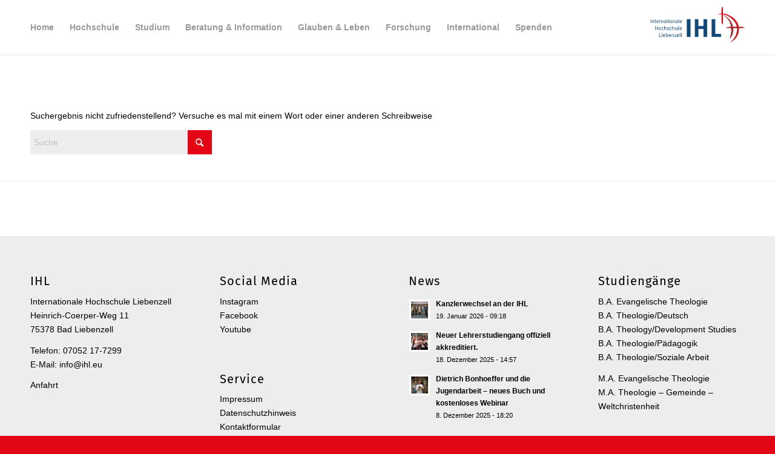

--- FILE ---
content_type: text/html; charset=UTF-8
request_url: https://www.ihl.eu/personen/harald-jung/?s=
body_size: 14310
content:
<!DOCTYPE html>
<html lang="de" class="html_stretched responsive av-preloader-disabled  html_header_top html_logo_right html_main_nav_header html_menu_left html_slim html_header_sticky html_header_shrinking_disabled html_mobile_menu_tablet html_header_searchicon_disabled html_content_align_center html_header_unstick_top html_header_stretch_disabled html_minimal_header html_minimal_header_shadow html_av-submenu-hidden html_av-submenu-display-click html_av-overlay-side html_av-overlay-side-minimal html_av-submenu-clone av-cookies-no-cookie-consent av-no-preview av-default-lightbox html_text_menu_active av-mobile-menu-switch-default">
<head>
<meta charset="UTF-8" />
<meta name="robots" content="noindex, nofollow" />


<!-- mobile setting -->
<meta name="viewport" content="width=device-width, initial-scale=1">

<!-- Scripts/CSS and wp_head hook -->
		<script type='text/javascript' id='bm-font-blocker-js-extra'>
            /* <![CDATA[ */
            var bmFontBlocker = {"root":"https:\/\/ihl.eu\/wp-json\/","replace_url":"ihl.eu\/wp-json\/bm\/gfonts\/google-font","block_gfonts":true};
            /* ]]> */
		</script>
		<script type='text/javascript' src='https://ihl.eu/wp-content/plugins/bm-gfonts/assets/js/font-blocker.js' id='bm-font-blocker-js'></script>
		<title>Suchergebnisse für &#8222;&#8220; &#8211; Internationale Hochschule Liebenzell</title>
<meta name='robots' content='noindex, follow, max-image-preview:large' />
<meta name="dlm-version" content="5.1.6"><link rel="alternate" type="application/rss+xml" title="Internationale Hochschule Liebenzell &raquo; Feed" href="https://ihl.eu/feed/" />
<link rel="alternate" type="application/rss+xml" title="Internationale Hochschule Liebenzell &raquo; Kommentar-Feed" href="https://ihl.eu/comments/feed/" />
<link rel="alternate" type="application/rss+xml" title="Internationale Hochschule Liebenzell &raquo; Suchergebnisse für &#8222;&#8220;-Feed" href="https://ihl.eu/search/feed/rss2/" />
<style id='wp-img-auto-sizes-contain-inline-css' type='text/css'>
img:is([sizes=auto i],[sizes^="auto," i]){contain-intrinsic-size:3000px 1500px}
/*# sourceURL=wp-img-auto-sizes-contain-inline-css */
</style>
<link rel='stylesheet' id='avia-grid-css' href='https://ihl.eu/wp-content/themes/enfold/css/grid.css?ver=7.1.3' type='text/css' media='all' />
<link rel='stylesheet' id='avia-base-css' href='https://ihl.eu/wp-content/themes/enfold/css/base.css?ver=7.1.3' type='text/css' media='all' />
<link rel='stylesheet' id='avia-layout-css' href='https://ihl.eu/wp-content/themes/enfold/css/layout.css?ver=7.1.3' type='text/css' media='all' />
<link rel='stylesheet' id='avia-module-audioplayer-css' href='https://ihl.eu/wp-content/themes/enfold/config-templatebuilder/avia-shortcodes/audio-player/audio-player.css?ver=7.1.3' type='text/css' media='all' />
<link rel='stylesheet' id='avia-module-blog-css' href='https://ihl.eu/wp-content/themes/enfold/config-templatebuilder/avia-shortcodes/blog/blog.css?ver=7.1.3' type='text/css' media='all' />
<link rel='stylesheet' id='avia-module-postslider-css' href='https://ihl.eu/wp-content/themes/enfold/config-templatebuilder/avia-shortcodes/postslider/postslider.css?ver=7.1.3' type='text/css' media='all' />
<link rel='stylesheet' id='avia-module-button-css' href='https://ihl.eu/wp-content/themes/enfold/config-templatebuilder/avia-shortcodes/buttons/buttons.css?ver=7.1.3' type='text/css' media='all' />
<link rel='stylesheet' id='avia-module-buttonrow-css' href='https://ihl.eu/wp-content/themes/enfold/config-templatebuilder/avia-shortcodes/buttonrow/buttonrow.css?ver=7.1.3' type='text/css' media='all' />
<link rel='stylesheet' id='avia-module-button-fullwidth-css' href='https://ihl.eu/wp-content/themes/enfold/config-templatebuilder/avia-shortcodes/buttons_fullwidth/buttons_fullwidth.css?ver=7.1.3' type='text/css' media='all' />
<link rel='stylesheet' id='avia-module-catalogue-css' href='https://ihl.eu/wp-content/themes/enfold/config-templatebuilder/avia-shortcodes/catalogue/catalogue.css?ver=7.1.3' type='text/css' media='all' />
<link rel='stylesheet' id='avia-module-comments-css' href='https://ihl.eu/wp-content/themes/enfold/config-templatebuilder/avia-shortcodes/comments/comments.css?ver=7.1.3' type='text/css' media='all' />
<link rel='stylesheet' id='avia-module-contact-css' href='https://ihl.eu/wp-content/themes/enfold/config-templatebuilder/avia-shortcodes/contact/contact.css?ver=7.1.3' type='text/css' media='all' />
<link rel='stylesheet' id='avia-module-slideshow-css' href='https://ihl.eu/wp-content/themes/enfold/config-templatebuilder/avia-shortcodes/slideshow/slideshow.css?ver=7.1.3' type='text/css' media='all' />
<link rel='stylesheet' id='avia-module-slideshow-contentpartner-css' href='https://ihl.eu/wp-content/themes/enfold/config-templatebuilder/avia-shortcodes/contentslider/contentslider.css?ver=7.1.3' type='text/css' media='all' />
<link rel='stylesheet' id='avia-module-countdown-css' href='https://ihl.eu/wp-content/themes/enfold/config-templatebuilder/avia-shortcodes/countdown/countdown.css?ver=7.1.3' type='text/css' media='all' />
<link rel='stylesheet' id='avia-module-dynamic-field-css' href='https://ihl.eu/wp-content/themes/enfold/config-templatebuilder/avia-shortcodes/dynamic_field/dynamic_field.css?ver=7.1.3' type='text/css' media='all' />
<link rel='stylesheet' id='avia-module-gallery-css' href='https://ihl.eu/wp-content/themes/enfold/config-templatebuilder/avia-shortcodes/gallery/gallery.css?ver=7.1.3' type='text/css' media='all' />
<link rel='stylesheet' id='avia-module-gallery-hor-css' href='https://ihl.eu/wp-content/themes/enfold/config-templatebuilder/avia-shortcodes/gallery_horizontal/gallery_horizontal.css?ver=7.1.3' type='text/css' media='all' />
<link rel='stylesheet' id='avia-module-maps-css' href='https://ihl.eu/wp-content/themes/enfold/config-templatebuilder/avia-shortcodes/google_maps/google_maps.css?ver=7.1.3' type='text/css' media='all' />
<link rel='stylesheet' id='avia-module-gridrow-css' href='https://ihl.eu/wp-content/themes/enfold/config-templatebuilder/avia-shortcodes/grid_row/grid_row.css?ver=7.1.3' type='text/css' media='all' />
<link rel='stylesheet' id='avia-module-heading-css' href='https://ihl.eu/wp-content/themes/enfold/config-templatebuilder/avia-shortcodes/heading/heading.css?ver=7.1.3' type='text/css' media='all' />
<link rel='stylesheet' id='avia-module-rotator-css' href='https://ihl.eu/wp-content/themes/enfold/config-templatebuilder/avia-shortcodes/headline_rotator/headline_rotator.css?ver=7.1.3' type='text/css' media='all' />
<link rel='stylesheet' id='avia-module-hr-css' href='https://ihl.eu/wp-content/themes/enfold/config-templatebuilder/avia-shortcodes/hr/hr.css?ver=7.1.3' type='text/css' media='all' />
<link rel='stylesheet' id='avia-module-icon-css' href='https://ihl.eu/wp-content/themes/enfold/config-templatebuilder/avia-shortcodes/icon/icon.css?ver=7.1.3' type='text/css' media='all' />
<link rel='stylesheet' id='avia-module-icon-circles-css' href='https://ihl.eu/wp-content/themes/enfold/config-templatebuilder/avia-shortcodes/icon_circles/icon_circles.css?ver=7.1.3' type='text/css' media='all' />
<link rel='stylesheet' id='avia-module-iconbox-css' href='https://ihl.eu/wp-content/themes/enfold/config-templatebuilder/avia-shortcodes/iconbox/iconbox.css?ver=7.1.3' type='text/css' media='all' />
<link rel='stylesheet' id='avia-module-icongrid-css' href='https://ihl.eu/wp-content/themes/enfold/config-templatebuilder/avia-shortcodes/icongrid/icongrid.css?ver=7.1.3' type='text/css' media='all' />
<link rel='stylesheet' id='avia-module-iconlist-css' href='https://ihl.eu/wp-content/themes/enfold/config-templatebuilder/avia-shortcodes/iconlist/iconlist.css?ver=7.1.3' type='text/css' media='all' />
<link rel='stylesheet' id='avia-module-image-css' href='https://ihl.eu/wp-content/themes/enfold/config-templatebuilder/avia-shortcodes/image/image.css?ver=7.1.3' type='text/css' media='all' />
<link rel='stylesheet' id='avia-module-image-diff-css' href='https://ihl.eu/wp-content/themes/enfold/config-templatebuilder/avia-shortcodes/image_diff/image_diff.css?ver=7.1.3' type='text/css' media='all' />
<link rel='stylesheet' id='avia-module-hotspot-css' href='https://ihl.eu/wp-content/themes/enfold/config-templatebuilder/avia-shortcodes/image_hotspots/image_hotspots.css?ver=7.1.3' type='text/css' media='all' />
<link rel='stylesheet' id='avia-module-sc-lottie-animation-css' href='https://ihl.eu/wp-content/themes/enfold/config-templatebuilder/avia-shortcodes/lottie_animation/lottie_animation.css?ver=7.1.3' type='text/css' media='all' />
<link rel='stylesheet' id='avia-module-magazine-css' href='https://ihl.eu/wp-content/themes/enfold/config-templatebuilder/avia-shortcodes/magazine/magazine.css?ver=7.1.3' type='text/css' media='all' />
<link rel='stylesheet' id='avia-module-masonry-css' href='https://ihl.eu/wp-content/themes/enfold/config-templatebuilder/avia-shortcodes/masonry_entries/masonry_entries.css?ver=7.1.3' type='text/css' media='all' />
<link rel='stylesheet' id='avia-siteloader-css' href='https://ihl.eu/wp-content/themes/enfold/css/avia-snippet-site-preloader.css?ver=7.1.3' type='text/css' media='all' />
<link rel='stylesheet' id='avia-module-menu-css' href='https://ihl.eu/wp-content/themes/enfold/config-templatebuilder/avia-shortcodes/menu/menu.css?ver=7.1.3' type='text/css' media='all' />
<link rel='stylesheet' id='avia-module-notification-css' href='https://ihl.eu/wp-content/themes/enfold/config-templatebuilder/avia-shortcodes/notification/notification.css?ver=7.1.3' type='text/css' media='all' />
<link rel='stylesheet' id='avia-module-numbers-css' href='https://ihl.eu/wp-content/themes/enfold/config-templatebuilder/avia-shortcodes/numbers/numbers.css?ver=7.1.3' type='text/css' media='all' />
<link rel='stylesheet' id='avia-module-portfolio-css' href='https://ihl.eu/wp-content/themes/enfold/config-templatebuilder/avia-shortcodes/portfolio/portfolio.css?ver=7.1.3' type='text/css' media='all' />
<link rel='stylesheet' id='avia-module-post-metadata-css' href='https://ihl.eu/wp-content/themes/enfold/config-templatebuilder/avia-shortcodes/post_metadata/post_metadata.css?ver=7.1.3' type='text/css' media='all' />
<link rel='stylesheet' id='avia-module-progress-bar-css' href='https://ihl.eu/wp-content/themes/enfold/config-templatebuilder/avia-shortcodes/progressbar/progressbar.css?ver=7.1.3' type='text/css' media='all' />
<link rel='stylesheet' id='avia-module-promobox-css' href='https://ihl.eu/wp-content/themes/enfold/config-templatebuilder/avia-shortcodes/promobox/promobox.css?ver=7.1.3' type='text/css' media='all' />
<link rel='stylesheet' id='avia-sc-search-css' href='https://ihl.eu/wp-content/themes/enfold/config-templatebuilder/avia-shortcodes/search/search.css?ver=7.1.3' type='text/css' media='all' />
<link rel='stylesheet' id='avia-module-slideshow-accordion-css' href='https://ihl.eu/wp-content/themes/enfold/config-templatebuilder/avia-shortcodes/slideshow_accordion/slideshow_accordion.css?ver=7.1.3' type='text/css' media='all' />
<link rel='stylesheet' id='avia-module-slideshow-feature-image-css' href='https://ihl.eu/wp-content/themes/enfold/config-templatebuilder/avia-shortcodes/slideshow_feature_image/slideshow_feature_image.css?ver=7.1.3' type='text/css' media='all' />
<link rel='stylesheet' id='avia-module-slideshow-fullsize-css' href='https://ihl.eu/wp-content/themes/enfold/config-templatebuilder/avia-shortcodes/slideshow_fullsize/slideshow_fullsize.css?ver=7.1.3' type='text/css' media='all' />
<link rel='stylesheet' id='avia-module-slideshow-fullscreen-css' href='https://ihl.eu/wp-content/themes/enfold/config-templatebuilder/avia-shortcodes/slideshow_fullscreen/slideshow_fullscreen.css?ver=7.1.3' type='text/css' media='all' />
<link rel='stylesheet' id='avia-module-social-css' href='https://ihl.eu/wp-content/themes/enfold/config-templatebuilder/avia-shortcodes/social_share/social_share.css?ver=7.1.3' type='text/css' media='all' />
<link rel='stylesheet' id='avia-module-tabsection-css' href='https://ihl.eu/wp-content/themes/enfold/config-templatebuilder/avia-shortcodes/tab_section/tab_section.css?ver=7.1.3' type='text/css' media='all' />
<link rel='stylesheet' id='avia-module-table-css' href='https://ihl.eu/wp-content/themes/enfold/config-templatebuilder/avia-shortcodes/table/table.css?ver=7.1.3' type='text/css' media='all' />
<link rel='stylesheet' id='avia-module-tabs-css' href='https://ihl.eu/wp-content/themes/enfold/config-templatebuilder/avia-shortcodes/tabs/tabs.css?ver=7.1.3' type='text/css' media='all' />
<link rel='stylesheet' id='avia-module-team-css' href='https://ihl.eu/wp-content/themes/enfold/config-templatebuilder/avia-shortcodes/team/team.css?ver=7.1.3' type='text/css' media='all' />
<link rel='stylesheet' id='avia-module-testimonials-css' href='https://ihl.eu/wp-content/themes/enfold/config-templatebuilder/avia-shortcodes/testimonials/testimonials.css?ver=7.1.3' type='text/css' media='all' />
<link rel='stylesheet' id='avia-module-timeline-css' href='https://ihl.eu/wp-content/themes/enfold/config-templatebuilder/avia-shortcodes/timeline/timeline.css?ver=7.1.3' type='text/css' media='all' />
<link rel='stylesheet' id='avia-module-toggles-css' href='https://ihl.eu/wp-content/themes/enfold/config-templatebuilder/avia-shortcodes/toggles/toggles.css?ver=7.1.3' type='text/css' media='all' />
<link rel='stylesheet' id='avia-module-video-css' href='https://ihl.eu/wp-content/themes/enfold/config-templatebuilder/avia-shortcodes/video/video.css?ver=7.1.3' type='text/css' media='all' />
<style id='wp-emoji-styles-inline-css' type='text/css'>

	img.wp-smiley, img.emoji {
		display: inline !important;
		border: none !important;
		box-shadow: none !important;
		height: 1em !important;
		width: 1em !important;
		margin: 0 0.07em !important;
		vertical-align: -0.1em !important;
		background: none !important;
		padding: 0 !important;
	}
/*# sourceURL=wp-emoji-styles-inline-css */
</style>
<style id='wp-block-library-inline-css' type='text/css'>
:root{--wp-block-synced-color:#7a00df;--wp-block-synced-color--rgb:122,0,223;--wp-bound-block-color:var(--wp-block-synced-color);--wp-editor-canvas-background:#ddd;--wp-admin-theme-color:#007cba;--wp-admin-theme-color--rgb:0,124,186;--wp-admin-theme-color-darker-10:#006ba1;--wp-admin-theme-color-darker-10--rgb:0,107,160.5;--wp-admin-theme-color-darker-20:#005a87;--wp-admin-theme-color-darker-20--rgb:0,90,135;--wp-admin-border-width-focus:2px}@media (min-resolution:192dpi){:root{--wp-admin-border-width-focus:1.5px}}.wp-element-button{cursor:pointer}:root .has-very-light-gray-background-color{background-color:#eee}:root .has-very-dark-gray-background-color{background-color:#313131}:root .has-very-light-gray-color{color:#eee}:root .has-very-dark-gray-color{color:#313131}:root .has-vivid-green-cyan-to-vivid-cyan-blue-gradient-background{background:linear-gradient(135deg,#00d084,#0693e3)}:root .has-purple-crush-gradient-background{background:linear-gradient(135deg,#34e2e4,#4721fb 50%,#ab1dfe)}:root .has-hazy-dawn-gradient-background{background:linear-gradient(135deg,#faaca8,#dad0ec)}:root .has-subdued-olive-gradient-background{background:linear-gradient(135deg,#fafae1,#67a671)}:root .has-atomic-cream-gradient-background{background:linear-gradient(135deg,#fdd79a,#004a59)}:root .has-nightshade-gradient-background{background:linear-gradient(135deg,#330968,#31cdcf)}:root .has-midnight-gradient-background{background:linear-gradient(135deg,#020381,#2874fc)}:root{--wp--preset--font-size--normal:16px;--wp--preset--font-size--huge:42px}.has-regular-font-size{font-size:1em}.has-larger-font-size{font-size:2.625em}.has-normal-font-size{font-size:var(--wp--preset--font-size--normal)}.has-huge-font-size{font-size:var(--wp--preset--font-size--huge)}.has-text-align-center{text-align:center}.has-text-align-left{text-align:left}.has-text-align-right{text-align:right}.has-fit-text{white-space:nowrap!important}#end-resizable-editor-section{display:none}.aligncenter{clear:both}.items-justified-left{justify-content:flex-start}.items-justified-center{justify-content:center}.items-justified-right{justify-content:flex-end}.items-justified-space-between{justify-content:space-between}.screen-reader-text{border:0;clip-path:inset(50%);height:1px;margin:-1px;overflow:hidden;padding:0;position:absolute;width:1px;word-wrap:normal!important}.screen-reader-text:focus{background-color:#ddd;clip-path:none;color:#444;display:block;font-size:1em;height:auto;left:5px;line-height:normal;padding:15px 23px 14px;text-decoration:none;top:5px;width:auto;z-index:100000}html :where(.has-border-color){border-style:solid}html :where([style*=border-top-color]){border-top-style:solid}html :where([style*=border-right-color]){border-right-style:solid}html :where([style*=border-bottom-color]){border-bottom-style:solid}html :where([style*=border-left-color]){border-left-style:solid}html :where([style*=border-width]){border-style:solid}html :where([style*=border-top-width]){border-top-style:solid}html :where([style*=border-right-width]){border-right-style:solid}html :where([style*=border-bottom-width]){border-bottom-style:solid}html :where([style*=border-left-width]){border-left-style:solid}html :where(img[class*=wp-image-]){height:auto;max-width:100%}:where(figure){margin:0 0 1em}html :where(.is-position-sticky){--wp-admin--admin-bar--position-offset:var(--wp-admin--admin-bar--height,0px)}@media screen and (max-width:600px){html :where(.is-position-sticky){--wp-admin--admin-bar--position-offset:0px}}
/*wp_block_styles_on_demand_placeholder:696fe68a3b755*/
/*# sourceURL=wp-block-library-inline-css */
</style>
<link rel='stylesheet' id='avia-scs-css' href='https://ihl.eu/wp-content/themes/enfold/css/shortcodes.css?ver=7.1.3' type='text/css' media='all' />
<link rel='stylesheet' id='avia-fold-unfold-css' href='https://ihl.eu/wp-content/themes/enfold/css/avia-snippet-fold-unfold.css?ver=7.1.3' type='text/css' media='all' />
<link rel='stylesheet' id='avia-popup-css-css' href='https://ihl.eu/wp-content/themes/enfold/js/aviapopup/magnific-popup.min.css?ver=7.1.3' type='text/css' media='screen' />
<link rel='stylesheet' id='avia-lightbox-css' href='https://ihl.eu/wp-content/themes/enfold/css/avia-snippet-lightbox.css?ver=7.1.3' type='text/css' media='screen' />
<link rel='stylesheet' id='avia-widget-css-css' href='https://ihl.eu/wp-content/themes/enfold/css/avia-snippet-widget.css?ver=7.1.3' type='text/css' media='screen' />
<link rel='stylesheet' id='avia-dynamic-css' href='https://ihl.eu/wp-content/uploads/dynamic_avia/enfold.css?ver=6964bf2d30df3' type='text/css' media='all' />
<link rel='stylesheet' id='avia-custom-css' href='https://ihl.eu/wp-content/themes/enfold/css/custom.css?ver=7.1.3' type='text/css' media='all' />
<link rel='stylesheet' id='borlabs-cookie-custom-css' href='https://ihl.eu/wp-content/cache/borlabs-cookie/1/borlabs-cookie-1-de.css?ver=3.3.22-174' type='text/css' media='all' />
<link rel='stylesheet' id='tablepress-default-css' href='https://ihl.eu/wp-content/tablepress-combined.min.css?ver=49' type='text/css' media='all' />
<script type="text/javascript" src="https://ihl.eu/wp-includes/js/jquery/jquery.min.js?ver=3.7.1" id="jquery-core-js"></script>
<script type="text/javascript" src="https://ihl.eu/wp-includes/js/jquery/jquery-migrate.min.js?ver=3.4.1" id="jquery-migrate-js"></script>
<script type="text/javascript" src="https://ihl.eu/wp-content/themes/enfold/js/avia-js.js?ver=7.1.3" id="avia-js-js"></script>
<script type="text/javascript" src="https://ihl.eu/wp-content/themes/enfold/js/avia-compat.js?ver=7.1.3" id="avia-compat-js"></script>
<script data-no-optimize="1" data-no-minify="1" data-cfasync="false" nowprocket type="text/javascript" src="https://ihl.eu/wp-content/cache/borlabs-cookie/1/borlabs-cookie-config-de.json.js?ver=3.3.22-199" id="borlabs-cookie-config-js"></script>
<link rel="https://api.w.org/" href="https://ihl.eu/wp-json/" /><link rel="EditURI" type="application/rsd+xml" title="RSD" href="https://ihl.eu/xmlrpc.php?rsd" />

<!-- Analytics by WP Statistics - https://wp-statistics.com -->

<link rel="icon" href="https://ihl.eu/wp-content/uploads/2018/08/ihl_favicon_01.png" type="image/png">
<!--[if lt IE 9]><script src="https://ihl.eu/wp-content/themes/enfold/js/html5shiv.js"></script><![endif]--><link rel="profile" href="https://gmpg.org/xfn/11" />
<link rel="alternate" type="application/rss+xml" title="Internationale Hochschule Liebenzell RSS2 Feed" href="https://ihl.eu/feed/" />
<link rel="pingback" href="https://ihl.eu/xmlrpc.php" />
<script nowprocket>
  window.brlbsWpStatisticsDOMContentLoadedHasAlreadyFired = false;
  document.addEventListener("DOMContentLoaded", function () {
    window.brlbsWpStatisticsDOMContentLoadedHasAlreadyFired = true;
  });
</script>		<style type="text/css" id="wp-custom-css">
			.template-page .entry-content-wrapper h1, .template-page .entry-content-wrapper h2 {
    text-transform: uppercase;
    letter-spacing: 1px;
	color: #e30615;
}

.main_color .widget_first, .main_color strong, .main_color b, .main_color {
    color: #000000;
}		</style>
		<style type="text/css">
		@font-face {font-family: 'entypo-fontello-enfold'; font-weight: normal; font-style: normal; font-display: auto;
		src: url('https://ihl.eu/wp-content/themes/enfold/config-templatebuilder/avia-template-builder/assets/fonts/entypo-fontello-enfold/entypo-fontello-enfold.woff2') format('woff2'),
		url('https://ihl.eu/wp-content/themes/enfold/config-templatebuilder/avia-template-builder/assets/fonts/entypo-fontello-enfold/entypo-fontello-enfold.woff') format('woff'),
		url('https://ihl.eu/wp-content/themes/enfold/config-templatebuilder/avia-template-builder/assets/fonts/entypo-fontello-enfold/entypo-fontello-enfold.ttf') format('truetype'),
		url('https://ihl.eu/wp-content/themes/enfold/config-templatebuilder/avia-template-builder/assets/fonts/entypo-fontello-enfold/entypo-fontello-enfold.svg#entypo-fontello-enfold') format('svg'),
		url('https://ihl.eu/wp-content/themes/enfold/config-templatebuilder/avia-template-builder/assets/fonts/entypo-fontello-enfold/entypo-fontello-enfold.eot'),
		url('https://ihl.eu/wp-content/themes/enfold/config-templatebuilder/avia-template-builder/assets/fonts/entypo-fontello-enfold/entypo-fontello-enfold.eot?#iefix') format('embedded-opentype');
		}

		#top .avia-font-entypo-fontello-enfold, body .avia-font-entypo-fontello-enfold, html body [data-av_iconfont='entypo-fontello-enfold']:before{ font-family: 'entypo-fontello-enfold'; }
		
		@font-face {font-family: 'entypo-fontello'; font-weight: normal; font-style: normal; font-display: auto;
		src: url('https://ihl.eu/wp-content/themes/enfold/config-templatebuilder/avia-template-builder/assets/fonts/entypo-fontello/entypo-fontello.woff2') format('woff2'),
		url('https://ihl.eu/wp-content/themes/enfold/config-templatebuilder/avia-template-builder/assets/fonts/entypo-fontello/entypo-fontello.woff') format('woff'),
		url('https://ihl.eu/wp-content/themes/enfold/config-templatebuilder/avia-template-builder/assets/fonts/entypo-fontello/entypo-fontello.ttf') format('truetype'),
		url('https://ihl.eu/wp-content/themes/enfold/config-templatebuilder/avia-template-builder/assets/fonts/entypo-fontello/entypo-fontello.svg#entypo-fontello') format('svg'),
		url('https://ihl.eu/wp-content/themes/enfold/config-templatebuilder/avia-template-builder/assets/fonts/entypo-fontello/entypo-fontello.eot'),
		url('https://ihl.eu/wp-content/themes/enfold/config-templatebuilder/avia-template-builder/assets/fonts/entypo-fontello/entypo-fontello.eot?#iefix') format('embedded-opentype');
		}

		#top .avia-font-entypo-fontello, body .avia-font-entypo-fontello, html body [data-av_iconfont='entypo-fontello']:before{ font-family: 'entypo-fontello'; }
		</style>

<!--
Debugging Info for Theme support: 

Theme: Enfold
Version: 7.1.3
Installed: enfold
AviaFramework Version: 5.6
AviaBuilder Version: 6.0
aviaElementManager Version: 1.0.1
ML:256-PU:42-PLA:12
WP:6.9
Compress: CSS:disabled - JS:disabled
Updates: enabled - token has changed and not verified
PLAu:12
-->
</head>

<body id="top" class="search search-no-results wp-theme-enfold stretched no_sidebar_border rtl_columns av-curtain-numeric fira-sans-custom fira-sans  avia-responsive-images-support" itemscope="itemscope" itemtype="https://schema.org/WebPage" >

	
	<div id='wrap_all'>

	
<header id='header' class='all_colors header_color light_bg_color  av_header_top av_logo_right av_main_nav_header av_menu_left av_slim av_header_sticky av_header_shrinking_disabled av_header_stretch_disabled av_mobile_menu_tablet av_header_searchicon_disabled av_header_unstick_top av_minimal_header av_minimal_header_shadow av_bottom_nav_disabled  av_alternate_logo_active av_header_border_disabled' aria-label="Header" data-av_shrink_factor='50' role="banner" itemscope="itemscope" itemtype="https://schema.org/WPHeader" >

		<div  id='header_main' class='container_wrap container_wrap_logo'>

        <div class='container av-logo-container'><div class='inner-container'><span class='logo avia-standard-logo'><a href='https://ihl.eu/' class='' aria-label='Internationale Hochschule Liebenzell' ><img src="https://ihl.eu/wp-content/uploads/2018/08/ihl_logo_01_2-300x167.png" height="100" width="300" alt='Internationale Hochschule Liebenzell' title='' /></a></span><nav class='main_menu' data-selectname='Wähle eine Seite'  role="navigation" itemscope="itemscope" itemtype="https://schema.org/SiteNavigationElement" ><div class="avia-menu av-main-nav-wrap"><ul role="menu" class="menu av-main-nav" id="avia-menu"><li role="menuitem" id="menu-item-2507" class="menu-item menu-item-type-post_type menu-item-object-page menu-item-home menu-item-top-level menu-item-top-level-1"><a href="https://ihl.eu/" itemprop="url" tabindex="0"><span class="avia-bullet"></span><span class="avia-menu-text">Home</span><span class="avia-menu-fx"><span class="avia-arrow-wrap"><span class="avia-arrow"></span></span></span></a></li>
<li role="menuitem" id="menu-item-16607" class="menu-item menu-item-type-custom menu-item-object-custom menu-item-has-children menu-item-top-level menu-item-top-level-2"><a itemprop="url" tabindex="0"><span class="avia-bullet"></span><span class="avia-menu-text">Hochschule</span><span class="avia-menu-fx"><span class="avia-arrow-wrap"><span class="avia-arrow"></span></span></span></a>


<ul class="sub-menu">
	<li role="menuitem" id="menu-item-5617" class="menu-item menu-item-type-custom menu-item-object-custom menu-item-has-children"><a itemprop="url" tabindex="0"><span class="avia-bullet"></span><span class="avia-menu-text">Profil</span></a>
	<ul class="sub-menu">
		<li role="menuitem" id="menu-item-6449" class="menu-item menu-item-type-post_type menu-item-object-page"><a href="https://ihl.eu/hochschule/profil/unsere-geschichte/" itemprop="url" tabindex="0"><span class="avia-bullet"></span><span class="avia-menu-text">Unsere Geschichte</span></a></li>
		<li role="menuitem" id="menu-item-17331" class="menu-item menu-item-type-post_type menu-item-object-page"><a href="https://ihl.eu/hochschule/profil/unsere-motivation/" itemprop="url" tabindex="0"><span class="avia-bullet"></span><span class="avia-menu-text">Unsere Motivation</span></a></li>
		<li role="menuitem" id="menu-item-6450" class="menu-item menu-item-type-post_type menu-item-object-page"><a href="https://ihl.eu/hochschule/profil/unser-selbstverstaendnis/" itemprop="url" tabindex="0"><span class="avia-bullet"></span><span class="avia-menu-text">Unser Selbst­verständ­nis</span></a></li>
		<li role="menuitem" id="menu-item-6451" class="menu-item menu-item-type-post_type menu-item-object-page"><a href="https://ihl.eu/hochschule/profil/unser-traeger-die-liebenzeller-mission/" itemprop="url" tabindex="0"><span class="avia-bullet"></span><span class="avia-menu-text">Unser Träger: die Lieben­zeller Mission</span></a></li>
		<li role="menuitem" id="menu-item-5616" class="menu-item menu-item-type-post_type menu-item-object-page"><a href="https://ihl.eu/hochschule/profil/praeambel/" itemprop="url" tabindex="0"><span class="avia-bullet"></span><span class="avia-menu-text">Präambel</span></a></li>
	</ul>
</li>
	<li role="menuitem" id="menu-item-5619" class="menu-item menu-item-type-custom menu-item-object-custom"><a href="https://ihl.eu/hochschule/personen/kollegium/" itemprop="url" tabindex="0"><span class="avia-bullet"></span><span class="avia-menu-text">Personen</span></a></li>
	<li role="menuitem" id="menu-item-26056" class="menu-item menu-item-type-post_type menu-item-object-page"><a href="https://ihl.eu/qualitaet-ordnungen/" itemprop="url" tabindex="0"><span class="avia-bullet"></span><span class="avia-menu-text">Qualität &#038; Ordnungen</span></a></li>
	<li role="menuitem" id="menu-item-26140" class="menu-item menu-item-type-post_type menu-item-object-page"><a href="https://ihl.eu/gremien-organe/" itemprop="url" tabindex="0"><span class="avia-bullet"></span><span class="avia-menu-text">Gremien &#038; Organe</span></a></li>
</ul>
</li>
<li role="menuitem" id="menu-item-16631" class="menu-item menu-item-type-custom menu-item-object-custom menu-item-has-children menu-item-top-level menu-item-top-level-3"><a itemprop="url" tabindex="0"><span class="avia-bullet"></span><span class="avia-menu-text">Studium</span><span class="avia-menu-fx"><span class="avia-arrow-wrap"><span class="avia-arrow"></span></span></span></a>


<ul class="sub-menu">
	<li role="menuitem" id="menu-item-5621" class="menu-item menu-item-type-custom menu-item-object-custom"><a href="https://ihl.eu/studiengaenge-overview/" itemprop="url" tabindex="0"><span class="avia-bullet"></span><span class="avia-menu-text">Studiengänge</span></a></li>
	<li role="menuitem" id="menu-item-5585" class="menu-item menu-item-type-custom menu-item-object-custom"><a href="https://ihl.eu/studium/bewerbung/" itemprop="url" tabindex="0"><span class="avia-bullet"></span><span class="avia-menu-text">Bewerbung</span></a></li>
	<li role="menuitem" id="menu-item-6478" class="menu-item menu-item-type-post_type menu-item-object-page"><a href="https://ihl.eu/studium/kosten-und-stipendien/" itemprop="url" tabindex="0"><span class="avia-bullet"></span><span class="avia-menu-text">Kosten und Gebühren</span></a></li>
	<li role="menuitem" id="menu-item-22420" class="menu-item menu-item-type-post_type menu-item-object-page"><a href="https://ihl.eu/studium/praktika-praxissemester/" itemprop="url" tabindex="0"><span class="avia-bullet"></span><span class="avia-menu-text">Praktika &#038; Praxissemester</span></a></li>
	<li role="menuitem" id="menu-item-6463" class="menu-item menu-item-type-post_type menu-item-object-page menu-item-has-children"><a href="https://ihl.eu/studium/bibliothek/" itemprop="url" tabindex="0"><span class="avia-bullet"></span><span class="avia-menu-text">Bibliothek</span></a>
	<ul class="sub-menu">
		<li role="menuitem" id="menu-item-11451" class="menu-item menu-item-type-post_type menu-item-object-page"><a href="https://ihl.eu/studium/bibliothek/hauptkatalog/" itemprop="url" tabindex="0"><span class="avia-bullet"></span><span class="avia-menu-text">Hauptkatalog</span></a></li>
		<li role="menuitem" id="menu-item-11450" class="menu-item menu-item-type-post_type menu-item-object-page"><a href="https://ihl.eu/studium/bibliothek/selbststaendige-ausleihe/" itemprop="url" tabindex="0"><span class="avia-bullet"></span><span class="avia-menu-text">Selbstständige Ausleihe</span></a></li>
	</ul>
</li>
	<li role="menuitem" id="menu-item-7231" class="menu-item menu-item-type-post_type menu-item-object-page"><a href="https://ihl.eu/weiterbildung/gasthoerer/" itemprop="url" tabindex="0"><span class="avia-bullet"></span><span class="avia-menu-text">Gasthörer</span></a></li>
</ul>
</li>
<li role="menuitem" id="menu-item-5622" class="menu-item menu-item-type-custom menu-item-object-custom menu-item-has-children menu-item-top-level menu-item-top-level-4"><a itemprop="url" tabindex="0"><span class="avia-bullet"></span><span class="avia-menu-text">Beratung &#038; Information</span><span class="avia-menu-fx"><span class="avia-arrow-wrap"><span class="avia-arrow"></span></span></span></a>


<ul class="sub-menu">
	<li role="menuitem" id="menu-item-6477" class="menu-item menu-item-type-post_type menu-item-object-page"><a href="https://ihl.eu/beratung-information/campustage/" itemprop="url" tabindex="0"><span class="avia-bullet"></span><span class="avia-menu-text">Campustage</span></a></li>
	<li role="menuitem" id="menu-item-6476" class="menu-item menu-item-type-post_type menu-item-object-page"><a href="https://ihl.eu/beratung-information/studieninformationstag/" itemprop="url" tabindex="0"><span class="avia-bullet"></span><span class="avia-menu-text">Studieninformationstag</span></a></li>
	<li role="menuitem" id="menu-item-16738" class="menu-item menu-item-type-post_type menu-item-object-page"><a href="https://ihl.eu/beratung-information/studienfachberatung/" itemprop="url" tabindex="0"><span class="avia-bullet"></span><span class="avia-menu-text">Studienfachberatung</span></a></li>
	<li role="menuitem" id="menu-item-6473" class="menu-item menu-item-type-post_type menu-item-object-page"><a href="https://ihl.eu/beratung-information/erfahrungsberichte/" itemprop="url" tabindex="0"><span class="avia-bullet"></span><span class="avia-menu-text">Erfahrungsberichte</span></a></li>
	<li role="menuitem" id="menu-item-16740" class="menu-item menu-item-type-custom menu-item-object-custom menu-item-has-children"><a itemprop="url" tabindex="0"><span class="avia-bullet"></span><span class="avia-menu-text">Besondere Anliegen</span></a>
	<ul class="sub-menu">
		<li role="menuitem" id="menu-item-6485" class="menu-item menu-item-type-post_type menu-item-object-page"><a href="https://ihl.eu/beratung-information/besondere-anliegen/gleichstellung-studieren-mit-familie/" itemprop="url" tabindex="0"><span class="avia-bullet"></span><span class="avia-menu-text">Gleichstellung / Studieren mit Familie</span></a></li>
		<li role="menuitem" id="menu-item-6484" class="menu-item menu-item-type-post_type menu-item-object-page"><a href="https://ihl.eu/beratung-information/besondere-anliegen/studieren-mit-einschraenkungen/" itemprop="url" tabindex="0"><span class="avia-bullet"></span><span class="avia-menu-text">Studieren mit Einschränkungen</span></a></li>
		<li role="menuitem" id="menu-item-16739" class="menu-item menu-item-type-post_type menu-item-object-page"><a href="https://ihl.eu/beratung-information/besondere-anliegen/mentoring/" itemprop="url" tabindex="0"><span class="avia-bullet"></span><span class="avia-menu-text">Mentoring</span></a></li>
	</ul>
</li>
	<li role="menuitem" id="menu-item-18731" class="menu-item menu-item-type-post_type menu-item-object-page"><a href="https://ihl.eu/beratung-information/stellenausschreibungen/" itemprop="url" tabindex="0"><span class="avia-bullet"></span><span class="avia-menu-text">Stellenausschreibungen</span></a></li>
</ul>
</li>
<li role="menuitem" id="menu-item-16632" class="menu-item menu-item-type-custom menu-item-object-custom menu-item-has-children menu-item-top-level menu-item-top-level-5"><a itemprop="url" tabindex="0"><span class="avia-bullet"></span><span class="avia-menu-text">Glauben &#038; Leben</span><span class="avia-menu-fx"><span class="avia-arrow-wrap"><span class="avia-arrow"></span></span></span></a>


<ul class="sub-menu">
	<li role="menuitem" id="menu-item-6056" class="menu-item menu-item-type-custom menu-item-object-custom menu-item-has-children"><a itemprop="url" tabindex="0"><span class="avia-bullet"></span><span class="avia-menu-text">Studien- und Lebensgemeinschaft</span></a>
	<ul class="sub-menu">
		<li role="menuitem" id="menu-item-7204" class="menu-item menu-item-type-post_type menu-item-object-page"><a href="https://ihl.eu/glauben-leben/studien-und-lebensgemeinschaft/konzept/" itemprop="url" tabindex="0"><span class="avia-bullet"></span><span class="avia-menu-text">Konzept</span></a></li>
		<li role="menuitem" id="menu-item-7203" class="menu-item menu-item-type-post_type menu-item-object-page"><a href="https://ihl.eu/glauben-leben/studien-und-lebensgemeinschaft/team/" itemprop="url" tabindex="0"><span class="avia-bullet"></span><span class="avia-menu-text">Team</span></a></li>
	</ul>
</li>
	<li role="menuitem" id="menu-item-16756" class="menu-item menu-item-type-post_type menu-item-object-page"><a href="https://ihl.eu/glauben-leben/wohnmoeglichkeiten/" itemprop="url" tabindex="0"><span class="avia-bullet"></span><span class="avia-menu-text">Wohnmöglichkeiten</span></a></li>
	<li role="menuitem" id="menu-item-18068" class="menu-item menu-item-type-custom menu-item-object-custom"><a target="_blank" href="https://www.liebenzell.org/360/ihl.html" itemprop="url" tabindex="0"><span class="avia-bullet"></span><span class="avia-menu-text">Unser Campus im 360°-Blick</span></a></li>
</ul>
</li>
<li role="menuitem" id="menu-item-16633" class="menu-item menu-item-type-custom menu-item-object-custom menu-item-has-children menu-item-top-level menu-item-top-level-6"><a itemprop="url" tabindex="0"><span class="avia-bullet"></span><span class="avia-menu-text">Forschung</span><span class="avia-menu-fx"><span class="avia-arrow-wrap"><span class="avia-arrow"></span></span></span></a>


<ul class="sub-menu">
	<li role="menuitem" id="menu-item-5624" class="menu-item menu-item-type-custom menu-item-object-custom menu-item-has-children"><a itemprop="url" tabindex="0"><span class="avia-bullet"></span><span class="avia-menu-text">Forschungsorganisation</span></a>
	<ul class="sub-menu">
		<li role="menuitem" id="menu-item-6488" class="menu-item menu-item-type-post_type menu-item-object-page"><a href="https://ihl.eu/forschung/forschungsorganisation/forschungskonzept/" itemprop="url" tabindex="0"><span class="avia-bullet"></span><span class="avia-menu-text">Forschungskonzept</span></a></li>
		<li role="menuitem" id="menu-item-6489" class="menu-item menu-item-type-post_type menu-item-object-page"><a href="https://ihl.eu/forschung/forschungsorganisation/forschungsfoerderung/" itemprop="url" tabindex="0"><span class="avia-bullet"></span><span class="avia-menu-text">Forschungsförderung</span></a></li>
	</ul>
</li>
	<li role="menuitem" id="menu-item-5625" class="menu-item menu-item-type-custom menu-item-object-custom menu-item-has-children"><a itemprop="url" tabindex="0"><span class="avia-bullet"></span><span class="avia-menu-text">LIMRIS-Institut</span></a>
	<ul class="sub-menu">
		<li role="menuitem" id="menu-item-6490" class="menu-item menu-item-type-post_type menu-item-object-page"><a href="https://ihl.eu/forschung/limris-institut/ziele/" itemprop="url" tabindex="0"><span class="avia-bullet"></span><span class="avia-menu-text">Ziele</span></a></li>
		<li role="menuitem" id="menu-item-9154" class="menu-item menu-item-type-post_type menu-item-object-page"><a href="https://ihl.eu/forschung/limris-institut/themen/" itemprop="url" tabindex="0"><span class="avia-bullet"></span><span class="avia-menu-text">Themen</span></a></li>
		<li role="menuitem" id="menu-item-9153" class="menu-item menu-item-type-post_type menu-item-object-page"><a href="https://ihl.eu/forschung/limris-institut/personen/" itemprop="url" tabindex="0"><span class="avia-bullet"></span><span class="avia-menu-text">Personen</span></a></li>
		<li role="menuitem" id="menu-item-6491" class="menu-item menu-item-type-post_type menu-item-object-page"><a href="https://ihl.eu/forschung/limris-institut/arbeitsformen/" itemprop="url" tabindex="0"><span class="avia-bullet"></span><span class="avia-menu-text">Arbeitsformen</span></a></li>
	</ul>
</li>
	<li role="menuitem" id="menu-item-8830" class="menu-item menu-item-type-post_type menu-item-object-page"><a href="https://ihl.eu/forschung/publikationen/" itemprop="url" tabindex="0"><span class="avia-bullet"></span><span class="avia-menu-text">Publikationen</span></a></li>
</ul>
</li>
<li role="menuitem" id="menu-item-16635" class="menu-item menu-item-type-custom menu-item-object-custom menu-item-has-children menu-item-top-level menu-item-top-level-7"><a itemprop="url" tabindex="0"><span class="avia-bullet"></span><span class="avia-menu-text">International</span><span class="avia-menu-fx"><span class="avia-arrow-wrap"><span class="avia-arrow"></span></span></span></a>


<ul class="sub-menu">
	<li role="menuitem" id="menu-item-6061" class="menu-item menu-item-type-custom menu-item-object-custom menu-item-has-children"><a itemprop="url" tabindex="0"><span class="avia-bullet"></span><span class="avia-menu-text">International Office</span></a>
	<ul class="sub-menu">
		<li role="menuitem" id="menu-item-7273" class="menu-item menu-item-type-post_type menu-item-object-page"><a href="https://ihl.eu/international/international-office/outgoings/" itemprop="url" tabindex="0"><span class="avia-bullet"></span><span class="avia-menu-text">Outgoings</span></a></li>
		<li role="menuitem" id="menu-item-7274" class="menu-item menu-item-type-post_type menu-item-object-page"><a href="https://ihl.eu/international/international-office/scholarships/" itemprop="url" tabindex="0"><span class="avia-bullet"></span><span class="avia-menu-text">Scholarships</span></a></li>
		<li role="menuitem" id="menu-item-7272" class="menu-item menu-item-type-post_type menu-item-object-page"><a href="https://ihl.eu/international/international-office/incomings/" itemprop="url" tabindex="0"><span class="avia-bullet"></span><span class="avia-menu-text">Incomings</span></a></li>
	</ul>
</li>
	<li role="menuitem" id="menu-item-9092" class="menu-item menu-item-type-post_type menu-item-object-page"><a href="https://ihl.eu/international/international-partner-universities/" itemprop="url" tabindex="0"><span class="avia-bullet"></span><span class="avia-menu-text">International Partner Universities</span></a></li>
	<li role="menuitem" id="menu-item-6504" class="menu-item menu-item-type-post_type menu-item-object-page"><a href="https://ihl.eu/international/september-school/" itemprop="url" tabindex="0"><span class="avia-bullet"></span><span class="avia-menu-text">September School</span></a></li>
</ul>
</li>
<li role="menuitem" id="menu-item-22911" class="menu-item menu-item-type-custom menu-item-object-custom menu-item-has-children menu-item-top-level menu-item-top-level-8"><a href="https://ihl.eu/spenden/" itemprop="url" tabindex="0"><span class="avia-bullet"></span><span class="avia-menu-text">Spenden</span><span class="avia-menu-fx"><span class="avia-arrow-wrap"><span class="avia-arrow"></span></span></span></a>


<ul class="sub-menu">
	<li role="menuitem" id="menu-item-26814" class="menu-item menu-item-type-post_type menu-item-object-page"><a href="https://ihl.eu/spenden/welcome-lehrerausbildung/" itemprop="url" tabindex="0"><span class="avia-bullet"></span><span class="avia-menu-text">Lehrerausbildung</span></a></li>
	<li role="menuitem" id="menu-item-26028" class="menu-item menu-item-type-post_type menu-item-object-page"><a href="https://ihl.eu/spenden/" itemprop="url" tabindex="0"><span class="avia-bullet"></span><span class="avia-menu-text">Spenden</span></a></li>
</ul>
</li>
<li class="av-burger-menu-main menu-item-avia-special av-small-burger-icon" role="menuitem">
	        			<a href="#" aria-label="Menü" aria-hidden="false">
							<span class="av-hamburger av-hamburger--spin av-js-hamburger">
								<span class="av-hamburger-box">
						          <span class="av-hamburger-inner"></span>
						          <strong>Menü</strong>
								</span>
							</span>
							<span class="avia_hidden_link_text">Menü</span>
						</a>
	        		   </li></ul></div></nav></div> </div> 
		<!-- end container_wrap-->
		</div>
<div class="header_bg"></div>
<!-- end header -->
</header>

	<div id='main' class='all_colors' data-scroll-offset='88'>

	
		<div class='container_wrap container_wrap_first main_color fullsize'>

			<div class='container'>

				<main class='content template-search av-content-full alpha units av-main-search'  role="main" itemprop="mainContentOfPage" itemscope="itemscope" itemtype="https://schema.org/SearchResultsPage" >

					<div class='page-heading-container clearfix'>
						<section class="search_form_field">
							<h4>Neue Suche</h4><p>Suchergebnis nicht zufriedenstellend? Versuche es mal mit einem Wort oder einer anderen Schreibweise</p>
<search>
	<form action="https://ihl.eu/" id="searchform" method="get" class="av_disable_ajax_search">
		<div>
<span class='av_searchform_search avia-svg-icon avia-font-svg_entypo-fontello' data-av_svg_icon='search' data-av_iconset='svg_entypo-fontello'><svg version="1.1" xmlns="http://www.w3.org/2000/svg" width="25" height="32" viewBox="0 0 25 32" preserveAspectRatio="xMidYMid meet" aria-labelledby='av-svg-title-1' aria-describedby='av-svg-desc-1' role="graphics-symbol" aria-hidden="true">
<title id='av-svg-title-1'>Search</title>
<desc id='av-svg-desc-1'>Search</desc>
<path d="M24.704 24.704q0.96 1.088 0.192 1.984l-1.472 1.472q-1.152 1.024-2.176 0l-6.080-6.080q-2.368 1.344-4.992 1.344-4.096 0-7.136-3.040t-3.040-7.136 2.88-7.008 6.976-2.912 7.168 3.040 3.072 7.136q0 2.816-1.472 5.184zM3.008 13.248q0 2.816 2.176 4.992t4.992 2.176 4.832-2.016 2.016-4.896q0-2.816-2.176-4.96t-4.992-2.144-4.832 2.016-2.016 4.832z"></path>
</svg></span>			<input type="submit" value="" id="searchsubmit" class="button" title="Click to start search" />
			<input type="search" id="s" name="s" value="" aria-label='Suche' placeholder='Suche' required />
		</div>
	</form>
</search>
<span class="author-extra-border"></span>						</section>
					</div>

					
				<!--end content-->
				</main>

				
			</div><!--end container-->

		</div><!-- close default .container_wrap element -->

				<div class='container_wrap footer_color' id='footer'>

					<div class='container'>

						<div class='flex_column av_one_fourth  first el_before_av_one_fourth'><section id="text-22" class="widget clearfix widget_text"><h3 class="widgettitle">IHL</h3>			<div class="textwidget"><p>Internationale Hochschule Liebenzell<br />
Heinrich-Coerper-Weg 11<br />
75378 Bad Liebenzell</p>
<p>Telefon: 07052 17-7299<br />
E-Mail: <a href="mailto:info@ihl.eu">info@ihl.eu</a></p>
<p><a href="https://www.google.com/maps/place/Internationale+Hochschule+Liebenzell/@48.7730038,8.7252929,17z/data=!4m13!1m7!3m6!1s0x479768dddd3c2333:0x64a673143b6cedcf!2sHeinrich-Coerper-Weg+11,+75378+Bad+Liebenzell!3b1!8m2!3d48.7730038!4d8.7274816!3m4!1s0x479768dddd3ee7f1:0x3d5826a2132cf035!8m2!3d48.773162!4d8.727487" target="_blank" rel="noopener">Anfahrt</a></p>
</div>
		<span class="seperator extralight-border"></span></section></div><div class='flex_column av_one_fourth  el_after_av_one_fourth el_before_av_one_fourth '><section id="text-6" class="widget clearfix widget_text"><h3 class="widgettitle">Social Media</h3>			<div class="textwidget"><p><a href="https://www.instagram.com/ihl.eu/" target="_blank" rel="noopener">Instagram</a><br />
<a href="https://www.facebook.com/ihl.eu" target="_blank" rel="noopener">Facebook</a><br />
<a href="https://www.youtube.com/channel/UC4BdF1sshCJmNjLm6WCAzQA/videos" target="_blank" rel="noopener">Youtube</a></p>
</div>
		<span class="seperator extralight-border"></span></section><section id="text-24" class="widget clearfix widget_text"><h3 class="widgettitle">Service</h3>			<div class="textwidget"><p><a href="https://ihl.eu/service/impressum/">Impressum</a><br />
<a href="https://www.liebenzell.org/service/datenschutz/" target="_blank" rel="noopener">Datenschutzhinweis</a><br />
<a href="https://ihl.eu/service/kontaktformular/">Kontaktformular</a><br />
<a href="https://ihl.eu/service/aenderungsmitteilung/">Änderungsmitteilung</a></p>
</div>
		<span class="seperator extralight-border"></span></section></div><div class='flex_column av_one_fourth  el_after_av_one_fourth el_before_av_one_fourth '><section id="newsbox-3" class="widget clearfix avia-widget-container newsbox"><h3 class="widgettitle">News</h3><ul class="news-wrap image_size_widget"><li class="news-content post-format-standard"><div class="news-link"><a class='news-thumb ' title="Read: Kanzlerwechsel an der IHL" href="https://ihl.eu/kanzlerwechsel-an-der-ihl/"><img width="36" height="36" src="https://ihl.eu/wp-content/uploads/2026/01/IHL-Kanzlerwechsel-25-01-15-36x36.webp" class="wp-image-27849 avia-img-lazy-loading-27849 attachment-widget size-widget wp-post-image" alt="" decoding="async" loading="lazy" srcset="https://ihl.eu/wp-content/uploads/2026/01/IHL-Kanzlerwechsel-25-01-15-36x36.webp 36w, https://ihl.eu/wp-content/uploads/2026/01/IHL-Kanzlerwechsel-25-01-15-80x80.webp 80w, https://ihl.eu/wp-content/uploads/2026/01/IHL-Kanzlerwechsel-25-01-15-180x180.webp 180w" sizes="auto, (max-width: 36px) 100vw, 36px" /></a><div class="news-headline"><a class='news-title' title="Read: Kanzlerwechsel an der IHL" href="https://ihl.eu/kanzlerwechsel-an-der-ihl/">Kanzlerwechsel an der IHL</a><span class="news-time">19. Januar 2026 - 09:18</span></div></div></li><li class="news-content post-format-standard"><div class="news-link"><a class='news-thumb ' title="Read: Neuer Lehrerstudiengang offiziell akkreditiert." href="https://ihl.eu/neuer-lehrerstudiengang-offiziell-akkreditiert/"><img width="36" height="36" src="https://ihl.eu/wp-content/uploads/2025/12/Webseite_News_Size-Guide-Kopie-36x36.webp" class="wp-image-27731 avia-img-lazy-loading-27731 attachment-widget size-widget wp-post-image" alt="3 Studentinnen sitzen lächelnd im Klassenzimmer einer Grundschule und halten die Buchstaben IHL in die Kamera" decoding="async" loading="lazy" srcset="https://ihl.eu/wp-content/uploads/2025/12/Webseite_News_Size-Guide-Kopie-36x36.webp 36w, https://ihl.eu/wp-content/uploads/2025/12/Webseite_News_Size-Guide-Kopie-80x80.webp 80w, https://ihl.eu/wp-content/uploads/2025/12/Webseite_News_Size-Guide-Kopie-180x180.webp 180w" sizes="auto, (max-width: 36px) 100vw, 36px" /></a><div class="news-headline"><a class='news-title' title="Read: Neuer Lehrerstudiengang offiziell akkreditiert." href="https://ihl.eu/neuer-lehrerstudiengang-offiziell-akkreditiert/">Neuer Lehrerstudiengang offiziell akkreditiert.</a><span class="news-time">18. Dezember 2025 - 14:57</span></div></div></li><li class="news-content post-format-standard"><div class="news-link"><a class='news-thumb ' title="Read: Dietrich Bonhoeffer und die Jugendarbeit &#8211; neues Buch und kostenloses Webinar" href="https://ihl.eu/dietrich-bonhoeffer-und-die-jugendarbeit-neues-buch-und-kostenloses-webinar/"><img width="36" height="36" src="https://ihl.eu/wp-content/uploads/2025/12/jaegers-root-bonhoeffer-buch-36x36.webp" class="wp-image-27696 avia-img-lazy-loading-27696 attachment-widget size-widget wp-post-image" alt="" decoding="async" loading="lazy" srcset="https://ihl.eu/wp-content/uploads/2025/12/jaegers-root-bonhoeffer-buch-36x36.webp 36w, https://ihl.eu/wp-content/uploads/2025/12/jaegers-root-bonhoeffer-buch-80x80.webp 80w, https://ihl.eu/wp-content/uploads/2025/12/jaegers-root-bonhoeffer-buch-180x180.webp 180w" sizes="auto, (max-width: 36px) 100vw, 36px" /></a><div class="news-headline"><a class='news-title' title="Read: Dietrich Bonhoeffer und die Jugendarbeit &#8211; neues Buch und kostenloses Webinar" href="https://ihl.eu/dietrich-bonhoeffer-und-die-jugendarbeit-neues-buch-und-kostenloses-webinar/">Dietrich Bonhoeffer und die Jugendarbeit &#8211; neues Buch und kostenloses Webinar</a><span class="news-time">8. Dezember 2025 - 18:20</span></div></div></li></ul><span class="seperator extralight-border"></span></section></div><div class='flex_column av_one_fourth  el_after_av_one_fourth el_before_av_one_fourth '><section id="text-34" class="widget clearfix widget_text"><h3 class="widgettitle">Studiengänge</h3>			<div class="textwidget"><p><a href="https://ihl.eu/studium/studiengaenge/b-a-evangelische-theologie/">B.A. Evangelische Theologie</a><br />
<a href="https://ihl.eu/b-a-theologie-deutsch/">B.A. Theologie/Deutsch</a><br />
<a href="https://ihl.eu/b-a-theology-development-studies-english-version/">B.A. Theology/Development Studies</a><br />
<a href="https://ihl.eu/studium/studiengaenge/b-a-theologie-paedagogik-im-interkulturellen-kontext/">B.A. Theologie/Pädagogik</a><br />
<a href="https://ihl.eu/studium/studiengaenge/b-a-theologie-soziale-arbeit-im-interkulturellen-kontext/">B.A. Theologie/Soziale Arbeit</a></p>
<p><a href="https://ihl.eu/m-a-evangelische-theologie/">M.A. Evangelische Theologie</a><br />
<a href="https://ihl.eu/m-a-theologie-gemeinde-weltchristenheit/">M.A. Theologie – Gemeinde – Weltchristenheit</a></p>
</div>
		<span class="seperator extralight-border"></span></section></div>
					</div>

				<!-- ####### END FOOTER CONTAINER ####### -->
				</div>

	

	
				<footer class='container_wrap socket_color' id='socket'  role="contentinfo" itemscope="itemscope" itemtype="https://schema.org/WPFooter" aria-label="Copyright and company info" >
                    <div class='container'>

                        <span class='copyright'>© 2026 Internationale Hochschule Liebenzell | <a href="https://ihl.eu/service/impressum/" target="_self">Impressum</a> | <a href="https://www.liebenzell.org/datenschutz/" target="_blank">Datenschutzhinweis</a> | <a href="https://ihl.eu/service/aenderungsmitteilung/" target="_self">Änderungsmitteilung</a>  |  <span class="borlabs-cookie-open-dialog-preferences " data-borlabs-cookie-title="Cookies" data-borlabs-cookie-type="link" ></span></span>

                        <ul class='noLightbox social_bookmarks icon_count_6'><li class='social_bookmarks_youtube av-social-link-youtube social_icon_1 avia_social_iconfont'><a  target="_blank" aria-label="Link zu Youtube" href='https://www.youtube.com/channel/UC4BdF1sshCJmNjLm6WCAzQA/videos' data-av_icon='' data-av_iconfont='entypo-fontello' title="Link zu Youtube" desc="Link zu Youtube" title='Link zu Youtube'><span class='avia_hidden_link_text'>Link zu Youtube</span></a></li><li class='social_bookmarks_instagram av-social-link-instagram social_icon_2 avia_social_iconfont'><a  target="_blank" aria-label="Link zu Instagram" href='https://www.instagram.com/ihl.eu' data-av_icon='' data-av_iconfont='entypo-fontello' title="Link zu Instagram" desc="Link zu Instagram" title='Link zu Instagram'><span class='avia_hidden_link_text'>Link zu Instagram</span></a></li><li class='social_bookmarks_whatsapp av-social-link-whatsapp social_icon_3 avia_social_svg_icon avia-svg-icon avia-font-svg_entypo-fontello'><a  target="_blank" aria-label="Link zu WhatsApp" href='https://api.whatsapp.com/message/KQNVFV3R6EZTA1?autoload=1&#038;app_absent=0' data-av_svg_icon='whatsapp' data-av_iconset='svg_entypo-fontello' title='Link zu WhatsApp'><svg version="1.1" xmlns="http://www.w3.org/2000/svg" width="27" height="32" viewBox="0 0 27 32" preserveAspectRatio="xMidYMid meet" aria-labelledby='av-svg-title-2' aria-describedby='av-svg-desc-2' role="graphics-symbol">
<title id='av-svg-title-2'>Link zu WhatsApp</title>
<desc id='av-svg-desc-2'>Link zu WhatsApp</desc>
<path d="M17.6 17.376q0.224 0 1.728 0.8t1.6 0.96q0.032 0.064 0.032 0.256 0 0.576-0.288 1.344-0.288 0.704-1.28 1.184t-1.824 0.48q-1.024 0-3.392-1.12-1.76-0.8-3.040-2.112t-2.624-3.296q-1.312-1.92-1.28-3.456v-0.16q0.064-1.6 1.312-2.816 0.448-0.384 0.928-0.384 0.128 0 0.32 0.032t0.352 0.032q0.352 0 0.48 0.096t0.256 0.512q0.16 0.352 0.608 1.568t0.448 1.312q0 0.384-0.608 1.056t-0.64 0.832q0 0.096 0.096 0.256 0.608 1.312 1.824 2.432 0.992 0.96 2.688 1.824 0.224 0.128 0.416 0.128 0.256 0 0.96-0.864t0.928-0.896zM13.952 26.848q2.272 0 4.352-0.896t3.584-2.368 2.4-3.584 0.896-4.352-0.896-4.352-2.4-3.584-3.584-2.4-4.352-0.896-4.32 0.896-3.584 2.4-2.4 3.584-0.896 4.352q0 3.616 2.144 6.56l-1.408 4.16 4.32-1.376q2.816 1.856 6.144 1.856zM13.952 2.176q2.752 0 5.248 1.088t4.288 2.848 2.88 4.32 1.056 5.216-1.056 5.216-2.88 4.288-4.288 2.88-5.248 1.088q-3.456 0-6.496-1.696l-7.456 2.4 2.432-7.232q-1.92-3.168-1.92-6.944 0-2.752 1.056-5.216t2.88-4.32 4.288-2.848 5.216-1.088z"></path>
</svg><span class='avia_hidden_link_text'>Link zu WhatsApp</span></a></li><li class='social_bookmarks_linkedin av-social-link-linkedin social_icon_4 avia_social_svg_icon avia-svg-icon avia-font-svg_entypo-fontello'><a  target="_blank" aria-label="Link zu LinkedIn" href='https://de.linkedin.com/school/ihl-hochschule/' data-av_svg_icon='linkedin' data-av_iconset='svg_entypo-fontello' title='Link zu LinkedIn'><svg version="1.1" xmlns="http://www.w3.org/2000/svg" width="29" height="32" viewBox="0 0 29 32" preserveAspectRatio="xMidYMid meet" aria-labelledby='av-svg-title-3' aria-describedby='av-svg-desc-3' role="graphics-symbol">
<title id='av-svg-title-3'>Link zu LinkedIn</title>
<desc id='av-svg-desc-3'>Link zu LinkedIn</desc>
<path d="M6.528 4.864q0 1.28-0.928 2.176t-2.4 0.896q-1.408 0-2.304-0.896t-0.896-2.176q0-1.344 0.896-2.208t2.368-0.864 2.336 0.864 0.928 2.208zM0.192 30.144v-19.776h6.144v19.776h-6.144zM9.984 16.704q0-2.752-0.128-6.336h5.312l0.32 2.752h0.128q1.92-3.2 6.080-3.2 3.2 0 5.152 2.144t1.952 6.368v11.712h-6.144v-10.944q0-4.288-3.136-4.288-2.24 0-3.136 2.304-0.192 0.384-0.192 1.536v11.392h-6.208v-13.44z"></path>
</svg><span class='avia_hidden_link_text'>Link zu LinkedIn</span></a></li><li class='social_bookmarks_tiktok av-social-link-tiktok social_icon_5 avia_social_iconfont'><a  target="_blank" aria-label="Link zu TikTok" href='https://www.tiktok.com/@ihl.eu' data-av_icon='' data-av_iconfont='entypo-fontello' title="Link zu TikTok" desc="Link zu TikTok" title='Link zu TikTok'><span class='avia_hidden_link_text'>Link zu TikTok</span></a></li><li class='social_bookmarks_facebook av-social-link-facebook social_icon_6 avia_social_svg_icon avia-svg-icon avia-font-svg_entypo-fontello'><a  target="_blank" aria-label="Link zu Facebook" href='https://www.facebook.com/ihl.eu' data-av_svg_icon='facebook' data-av_iconset='svg_entypo-fontello' title='Link zu Facebook'><svg version="1.1" xmlns="http://www.w3.org/2000/svg" width="16" height="32" viewBox="0 0 16 32" preserveAspectRatio="xMidYMid meet" aria-labelledby='av-svg-title-4' aria-describedby='av-svg-desc-4' role="graphics-symbol">
<title id='av-svg-title-4'>Link zu Facebook</title>
<desc id='av-svg-desc-4'>Link zu Facebook</desc>
<path d="M16 6.592h-4.544q-0.448 0-0.8 0.48t-0.352 1.184v3.264h5.696v4.736h-5.696v14.144h-5.44v-14.144h-4.864v-4.736h4.864v-2.752q0-3.008 1.888-5.088t4.704-2.080h4.544v4.992z"></path>
</svg><span class='avia_hidden_link_text'>Link zu Facebook</span></a></li></ul>
                    </div>

	            <!-- ####### END SOCKET CONTAINER ####### -->
				</footer>


					<!-- end main -->
		</div>

		<!-- end wrap_all --></div>
<a href='#top' title='Nach oben scrollen' id='scroll-top-link' class='avia-svg-icon avia-font-svg_entypo-fontello' data-av_svg_icon='up-open' data-av_iconset='svg_entypo-fontello' tabindex='-1' aria-hidden='true'>
	<svg version="1.1" xmlns="http://www.w3.org/2000/svg" width="19" height="32" viewBox="0 0 19 32" preserveAspectRatio="xMidYMid meet" aria-labelledby='av-svg-title-5' aria-describedby='av-svg-desc-5' role="graphics-symbol" aria-hidden="true">
<title id='av-svg-title-5'>Nach oben scrollen</title>
<desc id='av-svg-desc-5'>Nach oben scrollen</desc>
<path d="M18.048 18.24q0.512 0.512 0.512 1.312t-0.512 1.312q-1.216 1.216-2.496 0l-6.272-6.016-6.272 6.016q-1.28 1.216-2.496 0-0.512-0.512-0.512-1.312t0.512-1.312l7.488-7.168q0.512-0.512 1.28-0.512t1.28 0.512z"></path>
</svg>	<span class="avia_hidden_link_text">Nach oben scrollen</span>
</a>

<div id="fb-root"></div>

<script type="speculationrules">
{"prefetch":[{"source":"document","where":{"and":[{"href_matches":"/*"},{"not":{"href_matches":["/wp-*.php","/wp-admin/*","/wp-content/uploads/*","/wp-content/*","/wp-content/plugins/*","/wp-content/themes/enfold/*","/*\\?(.+)"]}},{"not":{"selector_matches":"a[rel~=\"nofollow\"]"}},{"not":{"selector_matches":".no-prefetch, .no-prefetch a"}}]},"eagerness":"conservative"}]}
</script>

 <script type='text/javascript'>
 /* <![CDATA[ */  
var avia_framework_globals = avia_framework_globals || {};
    avia_framework_globals.frameworkUrl = 'https://ihl.eu/wp-content/themes/enfold/framework/';
    avia_framework_globals.installedAt = 'https://ihl.eu/wp-content/themes/enfold/';
    avia_framework_globals.ajaxurl = 'https://ihl.eu/wp-admin/admin-ajax.php';
/* ]]> */ 
</script>
 
 <script type="module" src="https://ihl.eu/wp-content/plugins/borlabs-cookie/assets/javascript/borlabs-cookie.min.js?ver=3.3.22" id="borlabs-cookie-core-js-module" data-cfasync="false" data-no-minify="1" data-no-optimize="1"></script>
<!--googleoff: all--><div data-nosnippet data-borlabs-cookie-consent-required='true' id='BorlabsCookieBox'></div><div id='BorlabsCookieWidget' class='brlbs-cmpnt-container'></div><!--googleon: all--><script type="text/javascript" src="https://ihl.eu/wp-content/themes/enfold/js/waypoints/waypoints.min.js?ver=7.1.3" id="avia-waypoints-js"></script>
<script type="text/javascript" src="https://ihl.eu/wp-content/themes/enfold/js/avia.js?ver=7.1.3" id="avia-default-js"></script>
<script type="text/javascript" src="https://ihl.eu/wp-content/themes/enfold/js/shortcodes.js?ver=7.1.3" id="avia-shortcodes-js"></script>
<script type="text/javascript" src="https://ihl.eu/wp-content/themes/enfold/config-templatebuilder/avia-shortcodes/audio-player/audio-player.js?ver=7.1.3" id="avia-module-audioplayer-js"></script>
<script type="text/javascript" src="https://ihl.eu/wp-content/themes/enfold/config-templatebuilder/avia-shortcodes/chart/chart-js.min.js?ver=7.1.3" id="avia-module-chart-js-js"></script>
<script type="text/javascript" src="https://ihl.eu/wp-content/themes/enfold/config-templatebuilder/avia-shortcodes/chart/chart.js?ver=7.1.3" id="avia-module-chart-js"></script>
<script type="text/javascript" src="https://ihl.eu/wp-content/themes/enfold/config-templatebuilder/avia-shortcodes/contact/contact.js?ver=7.1.3" id="avia-module-contact-js"></script>
<script type="text/javascript" src="https://ihl.eu/wp-content/themes/enfold/config-templatebuilder/avia-shortcodes/slideshow/slideshow.js?ver=7.1.3" id="avia-module-slideshow-js"></script>
<script type="text/javascript" src="https://ihl.eu/wp-content/themes/enfold/config-templatebuilder/avia-shortcodes/countdown/countdown.js?ver=7.1.3" id="avia-module-countdown-js"></script>
<script type="text/javascript" src="https://ihl.eu/wp-content/themes/enfold/config-templatebuilder/avia-shortcodes/gallery/gallery.js?ver=7.1.3" id="avia-module-gallery-js"></script>
<script type="text/javascript" src="https://ihl.eu/wp-content/themes/enfold/config-templatebuilder/avia-shortcodes/gallery_horizontal/gallery_horizontal.js?ver=7.1.3" id="avia-module-gallery-hor-js"></script>
<script type="text/javascript" src="https://ihl.eu/wp-content/themes/enfold/config-templatebuilder/avia-shortcodes/headline_rotator/headline_rotator.js?ver=7.1.3" id="avia-module-rotator-js"></script>
<script type="text/javascript" src="https://ihl.eu/wp-content/themes/enfold/config-templatebuilder/avia-shortcodes/icon_circles/icon_circles.js?ver=7.1.3" id="avia-module-icon-circles-js"></script>
<script type="text/javascript" src="https://ihl.eu/wp-content/themes/enfold/config-templatebuilder/avia-shortcodes/icongrid/icongrid.js?ver=7.1.3" id="avia-module-icongrid-js"></script>
<script type="text/javascript" src="https://ihl.eu/wp-content/themes/enfold/config-templatebuilder/avia-shortcodes/iconlist/iconlist.js?ver=7.1.3" id="avia-module-iconlist-js"></script>
<script type="text/javascript" src="https://ihl.eu/wp-includes/js/underscore.min.js?ver=1.13.7" id="underscore-js"></script>
<script type="text/javascript" src="https://ihl.eu/wp-content/themes/enfold/config-templatebuilder/avia-shortcodes/image_diff/image_diff.js?ver=7.1.3" id="avia-module-image-diff-js"></script>
<script type="text/javascript" src="https://ihl.eu/wp-content/themes/enfold/config-templatebuilder/avia-shortcodes/image_hotspots/image_hotspots.js?ver=7.1.3" id="avia-module-hotspot-js"></script>
<script type="text/javascript" src="https://ihl.eu/wp-content/themes/enfold/config-templatebuilder/avia-shortcodes/lottie_animation/lottie_animation.js?ver=7.1.3" id="avia-module-sc-lottie-animation-js"></script>
<script type="text/javascript" src="https://ihl.eu/wp-content/themes/enfold/config-templatebuilder/avia-shortcodes/magazine/magazine.js?ver=7.1.3" id="avia-module-magazine-js"></script>
<script type="text/javascript" src="https://ihl.eu/wp-content/themes/enfold/config-templatebuilder/avia-shortcodes/portfolio/isotope.min.js?ver=7.1.3" id="avia-module-isotope-js"></script>
<script type="text/javascript" src="https://ihl.eu/wp-content/themes/enfold/config-templatebuilder/avia-shortcodes/masonry_entries/masonry_entries.js?ver=7.1.3" id="avia-module-masonry-js"></script>
<script type="text/javascript" src="https://ihl.eu/wp-content/themes/enfold/config-templatebuilder/avia-shortcodes/menu/menu.js?ver=7.1.3" id="avia-module-menu-js"></script>
<script type="text/javascript" src="https://ihl.eu/wp-content/themes/enfold/config-templatebuilder/avia-shortcodes/notification/notification.js?ver=7.1.3" id="avia-module-notification-js"></script>
<script type="text/javascript" src="https://ihl.eu/wp-content/themes/enfold/config-templatebuilder/avia-shortcodes/numbers/numbers.js?ver=7.1.3" id="avia-module-numbers-js"></script>
<script type="text/javascript" src="https://ihl.eu/wp-content/themes/enfold/config-templatebuilder/avia-shortcodes/portfolio/portfolio.js?ver=7.1.3" id="avia-module-portfolio-js"></script>
<script type="text/javascript" src="https://ihl.eu/wp-content/themes/enfold/config-templatebuilder/avia-shortcodes/progressbar/progressbar.js?ver=7.1.3" id="avia-module-progress-bar-js"></script>
<script type="text/javascript" src="https://ihl.eu/wp-content/themes/enfold/config-templatebuilder/avia-shortcodes/slideshow/slideshow-video.js?ver=7.1.3" id="avia-module-slideshow-video-js"></script>
<script type="text/javascript" src="https://ihl.eu/wp-content/themes/enfold/config-templatebuilder/avia-shortcodes/slideshow_accordion/slideshow_accordion.js?ver=7.1.3" id="avia-module-slideshow-accordion-js"></script>
<script type="text/javascript" src="https://ihl.eu/wp-content/themes/enfold/config-templatebuilder/avia-shortcodes/slideshow_fullscreen/slideshow_fullscreen.js?ver=7.1.3" id="avia-module-slideshow-fullscreen-js"></script>
<script type="text/javascript" src="https://ihl.eu/wp-content/themes/enfold/config-templatebuilder/avia-shortcodes/tab_section/tab_section.js?ver=7.1.3" id="avia-module-tabsection-js"></script>
<script type="text/javascript" src="https://ihl.eu/wp-content/themes/enfold/config-templatebuilder/avia-shortcodes/tabs/tabs.js?ver=7.1.3" id="avia-module-tabs-js"></script>
<script type="text/javascript" src="https://ihl.eu/wp-content/themes/enfold/config-templatebuilder/avia-shortcodes/testimonials/testimonials.js?ver=7.1.3" id="avia-module-testimonials-js"></script>
<script type="text/javascript" src="https://ihl.eu/wp-content/themes/enfold/config-templatebuilder/avia-shortcodes/timeline/timeline.js?ver=7.1.3" id="avia-module-timeline-js"></script>
<script type="text/javascript" src="https://ihl.eu/wp-content/themes/enfold/config-templatebuilder/avia-shortcodes/toggles/toggles.js?ver=7.1.3" id="avia-module-toggles-js"></script>
<script type="text/javascript" src="https://ihl.eu/wp-content/themes/enfold/config-templatebuilder/avia-shortcodes/video/video.js?ver=7.1.3" id="avia-module-video-js"></script>
<script type="text/javascript" id="dlm-xhr-js-extra">
/* <![CDATA[ */
var dlmXHRtranslations = {"error":"An error occurred while trying to download the file. Please try again.","not_found":"Download existiert nicht.","no_file_path":"No file path defined.","no_file_paths":"Dateipfad nicht definiert.","filetype":"Download is not allowed for this file type.","file_access_denied":"Access denied to this file.","access_denied":"Access denied. You do not have permission to download this file.","security_error":"Something is wrong with the file path.","file_not_found":"Datei nicht gefunden."};
//# sourceURL=dlm-xhr-js-extra
/* ]]> */
</script>
<script type="text/javascript" id="dlm-xhr-js-before">
/* <![CDATA[ */
const dlmXHR = {"xhr_links":{"class":["download-link","download-button"]},"prevent_duplicates":true,"ajaxUrl":"https:\/\/ihl.eu\/wp-admin\/admin-ajax.php"}; dlmXHRinstance = {}; const dlmXHRGlobalLinks = "https://ihl.eu/download/"; const dlmNonXHRGlobalLinks = []; dlmXHRgif = "https://ihl.eu/wp-includes/images/spinner.gif"; const dlmXHRProgress = "1"
//# sourceURL=dlm-xhr-js-before
/* ]]> */
</script>
<script type="text/javascript" src="https://ihl.eu/wp-content/plugins/download-monitor/assets/js/dlm-xhr.min.js?ver=5.1.6" id="dlm-xhr-js"></script>
<script type="text/javascript" id="dlm-xhr-js-after">
/* <![CDATA[ */
document.addEventListener("dlm-xhr-modal-data", function(event) { if ("undefined" !== typeof event.detail.headers["x-dlm-tc-required"]) { event.detail.data["action"] = "dlm_terms_conditions_modal"; event.detail.data["dlm_modal_response"] = "true"; }});
document.addEventListener("dlm-xhr-modal-data", function(event) {if ("undefined" !== typeof event.detail.headers["x-dlm-members-locked"]) {event.detail.data["action"] = "dlm_members_conditions_modal";event.detail.data["dlm_modal_response"] = "true";event.detail.data["dlm_members_form_redirect"] = "https://www.ihl.eu/personen/harald-jung/?s=";}});
//# sourceURL=dlm-xhr-js-after
/* ]]> */
</script>
<script type="text/javascript" src="https://ihl.eu/wp-content/themes/enfold/js/avia-snippet-hamburger-menu.js?ver=7.1.3" id="avia-hamburger-menu-js"></script>
<script type="text/javascript" src="https://ihl.eu/wp-content/themes/enfold/js/avia-snippet-parallax.js?ver=7.1.3" id="avia-parallax-support-js"></script>
<script type="text/javascript" src="https://ihl.eu/wp-content/themes/enfold/js/avia-snippet-fold-unfold.js?ver=7.1.3" id="avia-fold-unfold-js"></script>
<script type="text/javascript" src="https://ihl.eu/wp-content/themes/enfold/js/aviapopup/jquery.magnific-popup.min.js?ver=7.1.3" id="avia-popup-js-js"></script>
<script type="text/javascript" src="https://ihl.eu/wp-content/themes/enfold/js/avia-snippet-lightbox.js?ver=7.1.3" id="avia-lightbox-activation-js"></script>
<script type="text/javascript" src="https://ihl.eu/wp-content/themes/enfold/js/avia-snippet-megamenu.js?ver=7.1.3" id="avia-megamenu-js"></script>
<script type="text/javascript" src="https://ihl.eu/wp-content/themes/enfold/js/avia-snippet-sticky-header.js?ver=7.1.3" id="avia-sticky-header-js"></script>
<script type="text/javascript" src="https://ihl.eu/wp-content/themes/enfold/js/avia-snippet-footer-effects.js?ver=7.1.3" id="avia-footer-effects-js"></script>
<script type="text/javascript" src="https://ihl.eu/wp-content/themes/enfold/js/avia-snippet-widget.js?ver=7.1.3" id="avia-widget-js-js"></script>
<script type="text/javascript" src="https://ihl.eu/wp-content/themes/enfold/config-gutenberg/js/avia_blocks_front.js?ver=7.1.3" id="avia_blocks_front_script-js"></script>
<script type="text/javascript" id="wp-statistics-tracker-js-extra">
/* <![CDATA[ */
var WP_Statistics_Tracker_Object = {"requestUrl":"https://ihl.eu/wp-json/wp-statistics/v2","ajaxUrl":"https://ihl.eu/wp-admin/admin-ajax.php","hitParams":{"wp_statistics_hit":1,"source_type":"unknown","source_id":0,"search_query":"","signature":"934b0aee412fcec332fa2e4011f4e842","endpoint":"hit"},"option":{"dntEnabled":"","bypassAdBlockers":"","consentIntegration":{"name":"borlabs_cookie","status":{"has_consent":true,"track_anonymously":false}},"isPreview":false,"userOnline":false,"trackAnonymously":false,"isWpConsentApiActive":false,"consentLevel":""},"isLegacyEventLoaded":"","customEventAjaxUrl":"https://ihl.eu/wp-admin/admin-ajax.php?action=wp_statistics_custom_event&nonce=74e9dcc754","onlineParams":{"wp_statistics_hit":1,"source_type":"unknown","source_id":0,"search_query":"","signature":"934b0aee412fcec332fa2e4011f4e842","action":"wp_statistics_online_check"},"jsCheckTime":"60000"};
//# sourceURL=wp-statistics-tracker-js-extra
/* ]]> */
</script>
<script data-borlabs-cookie-script-blocker-handle="wp-statistics-tracker" data-borlabs-cookie-script-blocker-id="wp-statistics" type="text/template" data-borlabs-cookie-script-blocker-src="https://ihl.eu/wp-content/plugins/wp-statistics/assets/js/tracker.js?ver=14.16" id="wp-statistics-tracker-js"></script><script type="text/javascript" src="https://ihl.eu/wp-content/themes/enfold/config-lottie-animations/assets/lottie-player/dotlottie-player.js?ver=7.1.3" id="avia-dotlottie-script-js"></script>
<script id="wp-emoji-settings" type="application/json">
{"baseUrl":"https://s.w.org/images/core/emoji/17.0.2/72x72/","ext":".png","svgUrl":"https://s.w.org/images/core/emoji/17.0.2/svg/","svgExt":".svg","source":{"concatemoji":"https://ihl.eu/wp-includes/js/wp-emoji-release.min.js?ver=824362093ef764c5db4bb948077093f1"}}
</script>
<script type="module">
/* <![CDATA[ */
/*! This file is auto-generated */
const a=JSON.parse(document.getElementById("wp-emoji-settings").textContent),o=(window._wpemojiSettings=a,"wpEmojiSettingsSupports"),s=["flag","emoji"];function i(e){try{var t={supportTests:e,timestamp:(new Date).valueOf()};sessionStorage.setItem(o,JSON.stringify(t))}catch(e){}}function c(e,t,n){e.clearRect(0,0,e.canvas.width,e.canvas.height),e.fillText(t,0,0);t=new Uint32Array(e.getImageData(0,0,e.canvas.width,e.canvas.height).data);e.clearRect(0,0,e.canvas.width,e.canvas.height),e.fillText(n,0,0);const a=new Uint32Array(e.getImageData(0,0,e.canvas.width,e.canvas.height).data);return t.every((e,t)=>e===a[t])}function p(e,t){e.clearRect(0,0,e.canvas.width,e.canvas.height),e.fillText(t,0,0);var n=e.getImageData(16,16,1,1);for(let e=0;e<n.data.length;e++)if(0!==n.data[e])return!1;return!0}function u(e,t,n,a){switch(t){case"flag":return n(e,"\ud83c\udff3\ufe0f\u200d\u26a7\ufe0f","\ud83c\udff3\ufe0f\u200b\u26a7\ufe0f")?!1:!n(e,"\ud83c\udde8\ud83c\uddf6","\ud83c\udde8\u200b\ud83c\uddf6")&&!n(e,"\ud83c\udff4\udb40\udc67\udb40\udc62\udb40\udc65\udb40\udc6e\udb40\udc67\udb40\udc7f","\ud83c\udff4\u200b\udb40\udc67\u200b\udb40\udc62\u200b\udb40\udc65\u200b\udb40\udc6e\u200b\udb40\udc67\u200b\udb40\udc7f");case"emoji":return!a(e,"\ud83e\u1fac8")}return!1}function f(e,t,n,a){let r;const o=(r="undefined"!=typeof WorkerGlobalScope&&self instanceof WorkerGlobalScope?new OffscreenCanvas(300,150):document.createElement("canvas")).getContext("2d",{willReadFrequently:!0}),s=(o.textBaseline="top",o.font="600 32px Arial",{});return e.forEach(e=>{s[e]=t(o,e,n,a)}),s}function r(e){var t=document.createElement("script");t.src=e,t.defer=!0,document.head.appendChild(t)}a.supports={everything:!0,everythingExceptFlag:!0},new Promise(t=>{let n=function(){try{var e=JSON.parse(sessionStorage.getItem(o));if("object"==typeof e&&"number"==typeof e.timestamp&&(new Date).valueOf()<e.timestamp+604800&&"object"==typeof e.supportTests)return e.supportTests}catch(e){}return null}();if(!n){if("undefined"!=typeof Worker&&"undefined"!=typeof OffscreenCanvas&&"undefined"!=typeof URL&&URL.createObjectURL&&"undefined"!=typeof Blob)try{var e="postMessage("+f.toString()+"("+[JSON.stringify(s),u.toString(),c.toString(),p.toString()].join(",")+"));",a=new Blob([e],{type:"text/javascript"});const r=new Worker(URL.createObjectURL(a),{name:"wpTestEmojiSupports"});return void(r.onmessage=e=>{i(n=e.data),r.terminate(),t(n)})}catch(e){}i(n=f(s,u,c,p))}t(n)}).then(e=>{for(const n in e)a.supports[n]=e[n],a.supports.everything=a.supports.everything&&a.supports[n],"flag"!==n&&(a.supports.everythingExceptFlag=a.supports.everythingExceptFlag&&a.supports[n]);var t;a.supports.everythingExceptFlag=a.supports.everythingExceptFlag&&!a.supports.flag,a.supports.everything||((t=a.source||{}).concatemoji?r(t.concatemoji):t.wpemoji&&t.twemoji&&(r(t.twemoji),r(t.wpemoji)))});
//# sourceURL=https://ihl.eu/wp-includes/js/wp-emoji-loader.min.js
/* ]]> */
</script>
<template id="brlbs-cmpnt-cb-template-enfold-recaptcha">
 <div class="brlbs-cmpnt-container brlbs-cmpnt-content-blocker brlbs-cmpnt-with-individual-styles" data-borlabs-cookie-content-blocker-id="enfold-recaptcha" data-borlabs-cookie-content=""><div class="brlbs-cmpnt-cb-preset-b brlbs-cmpnt-cb-enfold-recaptcha"> <div class="brlbs-cmpnt-cb-thumbnail" style="background-image: url('https://ihl.eu/wp-content/uploads/borlabs-cookie/1/bct-google-recaptcha-main.png')"></div> <div class="brlbs-cmpnt-cb-main"> <div class="brlbs-cmpnt-cb-content"> <p class="brlbs-cmpnt-cb-description">Vorschau aus Datenschutzgründen. 'Inhalt anzeigen' übermittelt Daten an <strong>reCAPTCHA</strong>.</p> <a class="brlbs-cmpnt-cb-provider-toggle" href="#" data-borlabs-cookie-show-provider-information role="button">Mehr Infos zu reCAPTCHA</a> </div> <div class="brlbs-cmpnt-cb-buttons"> <a class="brlbs-cmpnt-cb-btn" href="#" data-borlabs-cookie-unblock role="button">Inhalt anzeigen</a> <a class="brlbs-cmpnt-cb-btn" href="#" data-borlabs-cookie-accept-service role="button" style="display: inherit">Überall anzeigen</a> </div> </div> </div></div>
</template>
<script>
(function() {
    const template = document.querySelector("#brlbs-cmpnt-cb-template-enfold-recaptcha");
    const divsToInsertBlocker = document.querySelectorAll('body.brlbs-blocked-av-recaptcha-enabled .av-recaptcha-area');

    for (const div of divsToInsertBlocker) {
        const blocked = template.content.cloneNode(true).querySelector('.brlbs-cmpnt-container');
        div.appendChild(blocked);
        const form = div.closest('form');
        if (form) {
            const submitButtons = form.querySelectorAll('input.button');
            for (const btn of submitButtons) {
                if (btn.type === 'submit') {
                    btn.disabled = true;
                    btn.classList.add('av-recaptcha-submit');
                    btn.classList.add('avia_button_inactive');
                    btn.classList.add('brlbs-avia-contact-form-submit-btn');
                }
            }
        }
    }
})();
</script><template id="brlbs-cmpnt-cb-template-vimeo-enfold-lightbox">
 <div class="brlbs-cmpnt-container brlbs-cmpnt-content-blocker brlbs-cmpnt-with-individual-styles" data-borlabs-cookie-content-blocker-id="vimeo-enfold-lightbox" data-borlabs-cookie-content=""><div class="brlbs-cmpnt-cb-preset-d brlbs-cmpnt-cb-icon-position"> <a class="brlbs-cmpnt-cb-icon" href="#" data-borlabs-cookie-show-content-blocker-modal style="background-image: url('')" role="button"> <span class="brlbs-sr-only">Weitere Informationen über den gesperrten Inhalt.</span> </a> <div style="display: none;" data-borlabs-cookie-content-blocker-information> <p class="brlbs-cmpnt-cb-description">Sie sehen gerade einen Platzhalterinhalt von <strong>Vimeo</strong>. Um auf den eigentlichen Inhalt zuzugreifen, klicken Sie auf die Schaltfläche unten. Bitte beachten Sie, dass dabei Daten an Drittanbieter weitergegeben werden.</p> <div class="brlbs-cmpnt-cb-buttons"> <a class="brlbs-cmpnt-cb-btn" href="#" data-borlabs-cookie-unblock role="button">Inhalt entsperren</a> <a class="brlbs-cmpnt-cb-btn" href="#" data-borlabs-cookie-accept-service role="button" style="display: inherit">Erforderlichen Service akzeptieren und Inhalte entsperren</a> </div> <a class="brlbs-cmpnt-cb-provider-toggle" href="#" data-borlabs-cookie-show-provider-information role="button">Mehr Informationen</a> </div> </div></div>
</template>
<script>
(function() {
    const template = document.querySelector("#brlbs-cmpnt-cb-template-vimeo-enfold-lightbox");
    const divsToInsertBlocker = document.querySelectorAll('.avia-video.avia-video-lightbox[data-original_url*="vimeo.com"]:has(.av-click-to-play-overlay)');

    for (const div of divsToInsertBlocker) {
        const cb = template.content.cloneNode(true).querySelector('.brlbs-cmpnt-container');
        const lightboxTrigger = div.querySelector('.av-click-to-play-overlay');
        if (lightboxTrigger != null) {
            cb.querySelectorAll('.brlbs-cmpnt-cb-btn').forEach(btn => {
                btn.addEventListener('click', () => {
                    lightboxTrigger.click();
                })
            })
        }
        div.appendChild(cb);
    }
})();
</script><template id="brlbs-cmpnt-cb-template-youtube-enfold-lightbox">
 <div class="brlbs-cmpnt-container brlbs-cmpnt-content-blocker brlbs-cmpnt-with-individual-styles" data-borlabs-cookie-content-blocker-id="youtube-enfold-lightbox" data-borlabs-cookie-content=""><div class="brlbs-cmpnt-cb-preset-d brlbs-cmpnt-cb-icon-position"> <a class="brlbs-cmpnt-cb-icon" href="#" data-borlabs-cookie-show-content-blocker-modal style="background-image: url('')" role="button"> <span class="brlbs-sr-only">Weitere Informationen über den gesperrten Inhalt.</span> </a> <div style="display: none;" data-borlabs-cookie-content-blocker-information> <p class="brlbs-cmpnt-cb-description">Sie sehen gerade einen Platzhalterinhalt von <strong>YouTube</strong>. Um auf den eigentlichen Inhalt zuzugreifen, klicken Sie auf die Schaltfläche unten. Bitte beachten Sie, dass dabei Daten an Drittanbieter weitergegeben werden.</p> <div class="brlbs-cmpnt-cb-buttons"> <a class="brlbs-cmpnt-cb-btn" href="#" data-borlabs-cookie-unblock role="button">Inhalt entsperren</a> <a class="brlbs-cmpnt-cb-btn" href="#" data-borlabs-cookie-accept-service role="button" style="display: inherit">Erforderlichen Service akzeptieren und Inhalte entsperren</a> </div> <a class="brlbs-cmpnt-cb-provider-toggle" href="#" data-borlabs-cookie-show-provider-information role="button">Mehr Informationen</a> </div> </div></div>
</template>
<script>
(function() {
    const template = document.querySelector("#brlbs-cmpnt-cb-template-youtube-enfold-lightbox");
    const divsToInsertBlocker = document.querySelectorAll('.avia-video.avia-video-lightbox[data-original_url*="youtube.com"]:has(.av-click-to-play-overlay),.avia-video.avia-video-lightbox[data-original_url*="youtu.be"]:has(.av-click-to-play-overlay)');

    for (const div of divsToInsertBlocker) {
        const cb = template.content.cloneNode(true).querySelector('.brlbs-cmpnt-container');
        const lightboxTrigger = div.querySelector('.av-click-to-play-overlay');
        if (lightboxTrigger != null) {
            cb.querySelectorAll('.brlbs-cmpnt-cb-btn').forEach(btn => {
                btn.addEventListener('click', () => {
                    lightboxTrigger.click();
                })
            })
        }
        div.appendChild(cb);
    }
})();
</script></body>
</html>
